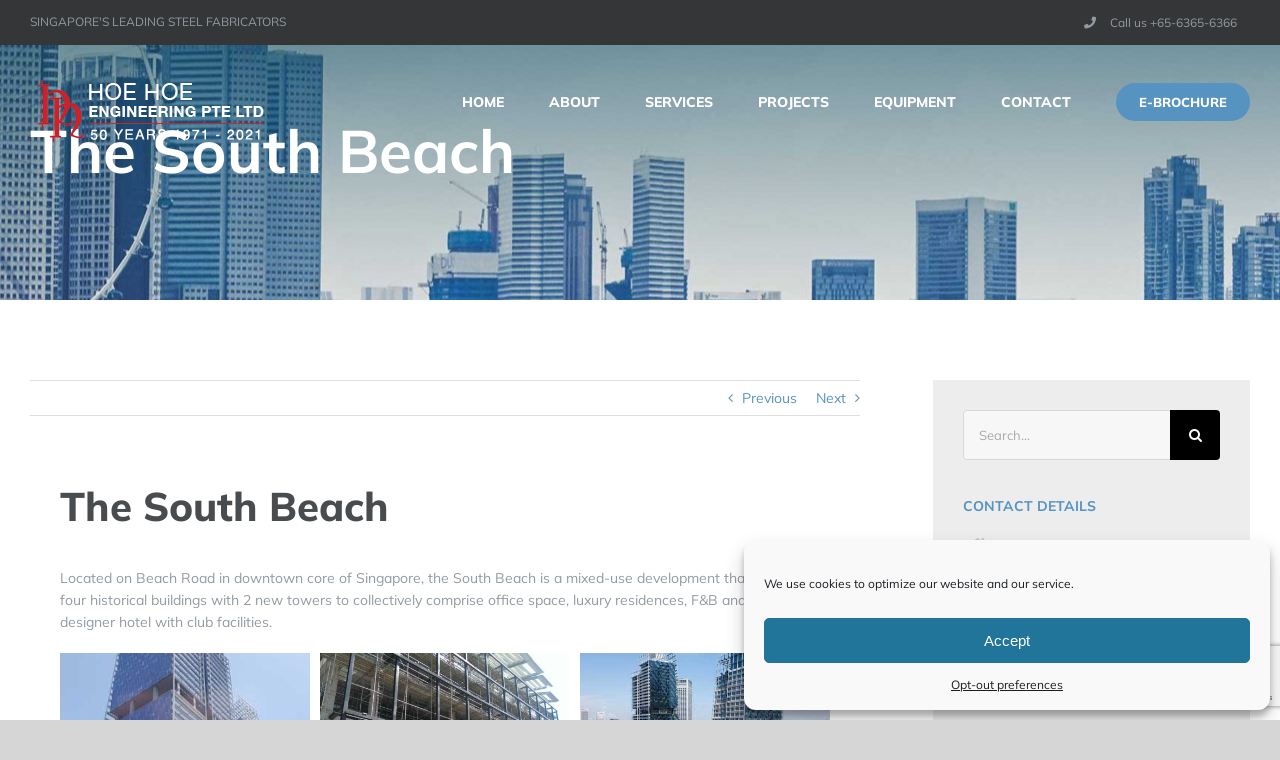

--- FILE ---
content_type: text/html; charset=utf-8
request_url: https://www.google.com/recaptcha/api2/anchor?ar=1&k=6LdEjtoUAAAAANSk93McBdtW8XIyqWLeD08Afs_G&co=aHR0cHM6Ly9ob2Vob2UuY29tLnNnOjQ0Mw..&hl=en&v=PoyoqOPhxBO7pBk68S4YbpHZ&size=invisible&anchor-ms=20000&execute-ms=30000&cb=12aq3fspx7
body_size: 49738
content:
<!DOCTYPE HTML><html dir="ltr" lang="en"><head><meta http-equiv="Content-Type" content="text/html; charset=UTF-8">
<meta http-equiv="X-UA-Compatible" content="IE=edge">
<title>reCAPTCHA</title>
<style type="text/css">
/* cyrillic-ext */
@font-face {
  font-family: 'Roboto';
  font-style: normal;
  font-weight: 400;
  font-stretch: 100%;
  src: url(//fonts.gstatic.com/s/roboto/v48/KFO7CnqEu92Fr1ME7kSn66aGLdTylUAMa3GUBHMdazTgWw.woff2) format('woff2');
  unicode-range: U+0460-052F, U+1C80-1C8A, U+20B4, U+2DE0-2DFF, U+A640-A69F, U+FE2E-FE2F;
}
/* cyrillic */
@font-face {
  font-family: 'Roboto';
  font-style: normal;
  font-weight: 400;
  font-stretch: 100%;
  src: url(//fonts.gstatic.com/s/roboto/v48/KFO7CnqEu92Fr1ME7kSn66aGLdTylUAMa3iUBHMdazTgWw.woff2) format('woff2');
  unicode-range: U+0301, U+0400-045F, U+0490-0491, U+04B0-04B1, U+2116;
}
/* greek-ext */
@font-face {
  font-family: 'Roboto';
  font-style: normal;
  font-weight: 400;
  font-stretch: 100%;
  src: url(//fonts.gstatic.com/s/roboto/v48/KFO7CnqEu92Fr1ME7kSn66aGLdTylUAMa3CUBHMdazTgWw.woff2) format('woff2');
  unicode-range: U+1F00-1FFF;
}
/* greek */
@font-face {
  font-family: 'Roboto';
  font-style: normal;
  font-weight: 400;
  font-stretch: 100%;
  src: url(//fonts.gstatic.com/s/roboto/v48/KFO7CnqEu92Fr1ME7kSn66aGLdTylUAMa3-UBHMdazTgWw.woff2) format('woff2');
  unicode-range: U+0370-0377, U+037A-037F, U+0384-038A, U+038C, U+038E-03A1, U+03A3-03FF;
}
/* math */
@font-face {
  font-family: 'Roboto';
  font-style: normal;
  font-weight: 400;
  font-stretch: 100%;
  src: url(//fonts.gstatic.com/s/roboto/v48/KFO7CnqEu92Fr1ME7kSn66aGLdTylUAMawCUBHMdazTgWw.woff2) format('woff2');
  unicode-range: U+0302-0303, U+0305, U+0307-0308, U+0310, U+0312, U+0315, U+031A, U+0326-0327, U+032C, U+032F-0330, U+0332-0333, U+0338, U+033A, U+0346, U+034D, U+0391-03A1, U+03A3-03A9, U+03B1-03C9, U+03D1, U+03D5-03D6, U+03F0-03F1, U+03F4-03F5, U+2016-2017, U+2034-2038, U+203C, U+2040, U+2043, U+2047, U+2050, U+2057, U+205F, U+2070-2071, U+2074-208E, U+2090-209C, U+20D0-20DC, U+20E1, U+20E5-20EF, U+2100-2112, U+2114-2115, U+2117-2121, U+2123-214F, U+2190, U+2192, U+2194-21AE, U+21B0-21E5, U+21F1-21F2, U+21F4-2211, U+2213-2214, U+2216-22FF, U+2308-230B, U+2310, U+2319, U+231C-2321, U+2336-237A, U+237C, U+2395, U+239B-23B7, U+23D0, U+23DC-23E1, U+2474-2475, U+25AF, U+25B3, U+25B7, U+25BD, U+25C1, U+25CA, U+25CC, U+25FB, U+266D-266F, U+27C0-27FF, U+2900-2AFF, U+2B0E-2B11, U+2B30-2B4C, U+2BFE, U+3030, U+FF5B, U+FF5D, U+1D400-1D7FF, U+1EE00-1EEFF;
}
/* symbols */
@font-face {
  font-family: 'Roboto';
  font-style: normal;
  font-weight: 400;
  font-stretch: 100%;
  src: url(//fonts.gstatic.com/s/roboto/v48/KFO7CnqEu92Fr1ME7kSn66aGLdTylUAMaxKUBHMdazTgWw.woff2) format('woff2');
  unicode-range: U+0001-000C, U+000E-001F, U+007F-009F, U+20DD-20E0, U+20E2-20E4, U+2150-218F, U+2190, U+2192, U+2194-2199, U+21AF, U+21E6-21F0, U+21F3, U+2218-2219, U+2299, U+22C4-22C6, U+2300-243F, U+2440-244A, U+2460-24FF, U+25A0-27BF, U+2800-28FF, U+2921-2922, U+2981, U+29BF, U+29EB, U+2B00-2BFF, U+4DC0-4DFF, U+FFF9-FFFB, U+10140-1018E, U+10190-1019C, U+101A0, U+101D0-101FD, U+102E0-102FB, U+10E60-10E7E, U+1D2C0-1D2D3, U+1D2E0-1D37F, U+1F000-1F0FF, U+1F100-1F1AD, U+1F1E6-1F1FF, U+1F30D-1F30F, U+1F315, U+1F31C, U+1F31E, U+1F320-1F32C, U+1F336, U+1F378, U+1F37D, U+1F382, U+1F393-1F39F, U+1F3A7-1F3A8, U+1F3AC-1F3AF, U+1F3C2, U+1F3C4-1F3C6, U+1F3CA-1F3CE, U+1F3D4-1F3E0, U+1F3ED, U+1F3F1-1F3F3, U+1F3F5-1F3F7, U+1F408, U+1F415, U+1F41F, U+1F426, U+1F43F, U+1F441-1F442, U+1F444, U+1F446-1F449, U+1F44C-1F44E, U+1F453, U+1F46A, U+1F47D, U+1F4A3, U+1F4B0, U+1F4B3, U+1F4B9, U+1F4BB, U+1F4BF, U+1F4C8-1F4CB, U+1F4D6, U+1F4DA, U+1F4DF, U+1F4E3-1F4E6, U+1F4EA-1F4ED, U+1F4F7, U+1F4F9-1F4FB, U+1F4FD-1F4FE, U+1F503, U+1F507-1F50B, U+1F50D, U+1F512-1F513, U+1F53E-1F54A, U+1F54F-1F5FA, U+1F610, U+1F650-1F67F, U+1F687, U+1F68D, U+1F691, U+1F694, U+1F698, U+1F6AD, U+1F6B2, U+1F6B9-1F6BA, U+1F6BC, U+1F6C6-1F6CF, U+1F6D3-1F6D7, U+1F6E0-1F6EA, U+1F6F0-1F6F3, U+1F6F7-1F6FC, U+1F700-1F7FF, U+1F800-1F80B, U+1F810-1F847, U+1F850-1F859, U+1F860-1F887, U+1F890-1F8AD, U+1F8B0-1F8BB, U+1F8C0-1F8C1, U+1F900-1F90B, U+1F93B, U+1F946, U+1F984, U+1F996, U+1F9E9, U+1FA00-1FA6F, U+1FA70-1FA7C, U+1FA80-1FA89, U+1FA8F-1FAC6, U+1FACE-1FADC, U+1FADF-1FAE9, U+1FAF0-1FAF8, U+1FB00-1FBFF;
}
/* vietnamese */
@font-face {
  font-family: 'Roboto';
  font-style: normal;
  font-weight: 400;
  font-stretch: 100%;
  src: url(//fonts.gstatic.com/s/roboto/v48/KFO7CnqEu92Fr1ME7kSn66aGLdTylUAMa3OUBHMdazTgWw.woff2) format('woff2');
  unicode-range: U+0102-0103, U+0110-0111, U+0128-0129, U+0168-0169, U+01A0-01A1, U+01AF-01B0, U+0300-0301, U+0303-0304, U+0308-0309, U+0323, U+0329, U+1EA0-1EF9, U+20AB;
}
/* latin-ext */
@font-face {
  font-family: 'Roboto';
  font-style: normal;
  font-weight: 400;
  font-stretch: 100%;
  src: url(//fonts.gstatic.com/s/roboto/v48/KFO7CnqEu92Fr1ME7kSn66aGLdTylUAMa3KUBHMdazTgWw.woff2) format('woff2');
  unicode-range: U+0100-02BA, U+02BD-02C5, U+02C7-02CC, U+02CE-02D7, U+02DD-02FF, U+0304, U+0308, U+0329, U+1D00-1DBF, U+1E00-1E9F, U+1EF2-1EFF, U+2020, U+20A0-20AB, U+20AD-20C0, U+2113, U+2C60-2C7F, U+A720-A7FF;
}
/* latin */
@font-face {
  font-family: 'Roboto';
  font-style: normal;
  font-weight: 400;
  font-stretch: 100%;
  src: url(//fonts.gstatic.com/s/roboto/v48/KFO7CnqEu92Fr1ME7kSn66aGLdTylUAMa3yUBHMdazQ.woff2) format('woff2');
  unicode-range: U+0000-00FF, U+0131, U+0152-0153, U+02BB-02BC, U+02C6, U+02DA, U+02DC, U+0304, U+0308, U+0329, U+2000-206F, U+20AC, U+2122, U+2191, U+2193, U+2212, U+2215, U+FEFF, U+FFFD;
}
/* cyrillic-ext */
@font-face {
  font-family: 'Roboto';
  font-style: normal;
  font-weight: 500;
  font-stretch: 100%;
  src: url(//fonts.gstatic.com/s/roboto/v48/KFO7CnqEu92Fr1ME7kSn66aGLdTylUAMa3GUBHMdazTgWw.woff2) format('woff2');
  unicode-range: U+0460-052F, U+1C80-1C8A, U+20B4, U+2DE0-2DFF, U+A640-A69F, U+FE2E-FE2F;
}
/* cyrillic */
@font-face {
  font-family: 'Roboto';
  font-style: normal;
  font-weight: 500;
  font-stretch: 100%;
  src: url(//fonts.gstatic.com/s/roboto/v48/KFO7CnqEu92Fr1ME7kSn66aGLdTylUAMa3iUBHMdazTgWw.woff2) format('woff2');
  unicode-range: U+0301, U+0400-045F, U+0490-0491, U+04B0-04B1, U+2116;
}
/* greek-ext */
@font-face {
  font-family: 'Roboto';
  font-style: normal;
  font-weight: 500;
  font-stretch: 100%;
  src: url(//fonts.gstatic.com/s/roboto/v48/KFO7CnqEu92Fr1ME7kSn66aGLdTylUAMa3CUBHMdazTgWw.woff2) format('woff2');
  unicode-range: U+1F00-1FFF;
}
/* greek */
@font-face {
  font-family: 'Roboto';
  font-style: normal;
  font-weight: 500;
  font-stretch: 100%;
  src: url(//fonts.gstatic.com/s/roboto/v48/KFO7CnqEu92Fr1ME7kSn66aGLdTylUAMa3-UBHMdazTgWw.woff2) format('woff2');
  unicode-range: U+0370-0377, U+037A-037F, U+0384-038A, U+038C, U+038E-03A1, U+03A3-03FF;
}
/* math */
@font-face {
  font-family: 'Roboto';
  font-style: normal;
  font-weight: 500;
  font-stretch: 100%;
  src: url(//fonts.gstatic.com/s/roboto/v48/KFO7CnqEu92Fr1ME7kSn66aGLdTylUAMawCUBHMdazTgWw.woff2) format('woff2');
  unicode-range: U+0302-0303, U+0305, U+0307-0308, U+0310, U+0312, U+0315, U+031A, U+0326-0327, U+032C, U+032F-0330, U+0332-0333, U+0338, U+033A, U+0346, U+034D, U+0391-03A1, U+03A3-03A9, U+03B1-03C9, U+03D1, U+03D5-03D6, U+03F0-03F1, U+03F4-03F5, U+2016-2017, U+2034-2038, U+203C, U+2040, U+2043, U+2047, U+2050, U+2057, U+205F, U+2070-2071, U+2074-208E, U+2090-209C, U+20D0-20DC, U+20E1, U+20E5-20EF, U+2100-2112, U+2114-2115, U+2117-2121, U+2123-214F, U+2190, U+2192, U+2194-21AE, U+21B0-21E5, U+21F1-21F2, U+21F4-2211, U+2213-2214, U+2216-22FF, U+2308-230B, U+2310, U+2319, U+231C-2321, U+2336-237A, U+237C, U+2395, U+239B-23B7, U+23D0, U+23DC-23E1, U+2474-2475, U+25AF, U+25B3, U+25B7, U+25BD, U+25C1, U+25CA, U+25CC, U+25FB, U+266D-266F, U+27C0-27FF, U+2900-2AFF, U+2B0E-2B11, U+2B30-2B4C, U+2BFE, U+3030, U+FF5B, U+FF5D, U+1D400-1D7FF, U+1EE00-1EEFF;
}
/* symbols */
@font-face {
  font-family: 'Roboto';
  font-style: normal;
  font-weight: 500;
  font-stretch: 100%;
  src: url(//fonts.gstatic.com/s/roboto/v48/KFO7CnqEu92Fr1ME7kSn66aGLdTylUAMaxKUBHMdazTgWw.woff2) format('woff2');
  unicode-range: U+0001-000C, U+000E-001F, U+007F-009F, U+20DD-20E0, U+20E2-20E4, U+2150-218F, U+2190, U+2192, U+2194-2199, U+21AF, U+21E6-21F0, U+21F3, U+2218-2219, U+2299, U+22C4-22C6, U+2300-243F, U+2440-244A, U+2460-24FF, U+25A0-27BF, U+2800-28FF, U+2921-2922, U+2981, U+29BF, U+29EB, U+2B00-2BFF, U+4DC0-4DFF, U+FFF9-FFFB, U+10140-1018E, U+10190-1019C, U+101A0, U+101D0-101FD, U+102E0-102FB, U+10E60-10E7E, U+1D2C0-1D2D3, U+1D2E0-1D37F, U+1F000-1F0FF, U+1F100-1F1AD, U+1F1E6-1F1FF, U+1F30D-1F30F, U+1F315, U+1F31C, U+1F31E, U+1F320-1F32C, U+1F336, U+1F378, U+1F37D, U+1F382, U+1F393-1F39F, U+1F3A7-1F3A8, U+1F3AC-1F3AF, U+1F3C2, U+1F3C4-1F3C6, U+1F3CA-1F3CE, U+1F3D4-1F3E0, U+1F3ED, U+1F3F1-1F3F3, U+1F3F5-1F3F7, U+1F408, U+1F415, U+1F41F, U+1F426, U+1F43F, U+1F441-1F442, U+1F444, U+1F446-1F449, U+1F44C-1F44E, U+1F453, U+1F46A, U+1F47D, U+1F4A3, U+1F4B0, U+1F4B3, U+1F4B9, U+1F4BB, U+1F4BF, U+1F4C8-1F4CB, U+1F4D6, U+1F4DA, U+1F4DF, U+1F4E3-1F4E6, U+1F4EA-1F4ED, U+1F4F7, U+1F4F9-1F4FB, U+1F4FD-1F4FE, U+1F503, U+1F507-1F50B, U+1F50D, U+1F512-1F513, U+1F53E-1F54A, U+1F54F-1F5FA, U+1F610, U+1F650-1F67F, U+1F687, U+1F68D, U+1F691, U+1F694, U+1F698, U+1F6AD, U+1F6B2, U+1F6B9-1F6BA, U+1F6BC, U+1F6C6-1F6CF, U+1F6D3-1F6D7, U+1F6E0-1F6EA, U+1F6F0-1F6F3, U+1F6F7-1F6FC, U+1F700-1F7FF, U+1F800-1F80B, U+1F810-1F847, U+1F850-1F859, U+1F860-1F887, U+1F890-1F8AD, U+1F8B0-1F8BB, U+1F8C0-1F8C1, U+1F900-1F90B, U+1F93B, U+1F946, U+1F984, U+1F996, U+1F9E9, U+1FA00-1FA6F, U+1FA70-1FA7C, U+1FA80-1FA89, U+1FA8F-1FAC6, U+1FACE-1FADC, U+1FADF-1FAE9, U+1FAF0-1FAF8, U+1FB00-1FBFF;
}
/* vietnamese */
@font-face {
  font-family: 'Roboto';
  font-style: normal;
  font-weight: 500;
  font-stretch: 100%;
  src: url(//fonts.gstatic.com/s/roboto/v48/KFO7CnqEu92Fr1ME7kSn66aGLdTylUAMa3OUBHMdazTgWw.woff2) format('woff2');
  unicode-range: U+0102-0103, U+0110-0111, U+0128-0129, U+0168-0169, U+01A0-01A1, U+01AF-01B0, U+0300-0301, U+0303-0304, U+0308-0309, U+0323, U+0329, U+1EA0-1EF9, U+20AB;
}
/* latin-ext */
@font-face {
  font-family: 'Roboto';
  font-style: normal;
  font-weight: 500;
  font-stretch: 100%;
  src: url(//fonts.gstatic.com/s/roboto/v48/KFO7CnqEu92Fr1ME7kSn66aGLdTylUAMa3KUBHMdazTgWw.woff2) format('woff2');
  unicode-range: U+0100-02BA, U+02BD-02C5, U+02C7-02CC, U+02CE-02D7, U+02DD-02FF, U+0304, U+0308, U+0329, U+1D00-1DBF, U+1E00-1E9F, U+1EF2-1EFF, U+2020, U+20A0-20AB, U+20AD-20C0, U+2113, U+2C60-2C7F, U+A720-A7FF;
}
/* latin */
@font-face {
  font-family: 'Roboto';
  font-style: normal;
  font-weight: 500;
  font-stretch: 100%;
  src: url(//fonts.gstatic.com/s/roboto/v48/KFO7CnqEu92Fr1ME7kSn66aGLdTylUAMa3yUBHMdazQ.woff2) format('woff2');
  unicode-range: U+0000-00FF, U+0131, U+0152-0153, U+02BB-02BC, U+02C6, U+02DA, U+02DC, U+0304, U+0308, U+0329, U+2000-206F, U+20AC, U+2122, U+2191, U+2193, U+2212, U+2215, U+FEFF, U+FFFD;
}
/* cyrillic-ext */
@font-face {
  font-family: 'Roboto';
  font-style: normal;
  font-weight: 900;
  font-stretch: 100%;
  src: url(//fonts.gstatic.com/s/roboto/v48/KFO7CnqEu92Fr1ME7kSn66aGLdTylUAMa3GUBHMdazTgWw.woff2) format('woff2');
  unicode-range: U+0460-052F, U+1C80-1C8A, U+20B4, U+2DE0-2DFF, U+A640-A69F, U+FE2E-FE2F;
}
/* cyrillic */
@font-face {
  font-family: 'Roboto';
  font-style: normal;
  font-weight: 900;
  font-stretch: 100%;
  src: url(//fonts.gstatic.com/s/roboto/v48/KFO7CnqEu92Fr1ME7kSn66aGLdTylUAMa3iUBHMdazTgWw.woff2) format('woff2');
  unicode-range: U+0301, U+0400-045F, U+0490-0491, U+04B0-04B1, U+2116;
}
/* greek-ext */
@font-face {
  font-family: 'Roboto';
  font-style: normal;
  font-weight: 900;
  font-stretch: 100%;
  src: url(//fonts.gstatic.com/s/roboto/v48/KFO7CnqEu92Fr1ME7kSn66aGLdTylUAMa3CUBHMdazTgWw.woff2) format('woff2');
  unicode-range: U+1F00-1FFF;
}
/* greek */
@font-face {
  font-family: 'Roboto';
  font-style: normal;
  font-weight: 900;
  font-stretch: 100%;
  src: url(//fonts.gstatic.com/s/roboto/v48/KFO7CnqEu92Fr1ME7kSn66aGLdTylUAMa3-UBHMdazTgWw.woff2) format('woff2');
  unicode-range: U+0370-0377, U+037A-037F, U+0384-038A, U+038C, U+038E-03A1, U+03A3-03FF;
}
/* math */
@font-face {
  font-family: 'Roboto';
  font-style: normal;
  font-weight: 900;
  font-stretch: 100%;
  src: url(//fonts.gstatic.com/s/roboto/v48/KFO7CnqEu92Fr1ME7kSn66aGLdTylUAMawCUBHMdazTgWw.woff2) format('woff2');
  unicode-range: U+0302-0303, U+0305, U+0307-0308, U+0310, U+0312, U+0315, U+031A, U+0326-0327, U+032C, U+032F-0330, U+0332-0333, U+0338, U+033A, U+0346, U+034D, U+0391-03A1, U+03A3-03A9, U+03B1-03C9, U+03D1, U+03D5-03D6, U+03F0-03F1, U+03F4-03F5, U+2016-2017, U+2034-2038, U+203C, U+2040, U+2043, U+2047, U+2050, U+2057, U+205F, U+2070-2071, U+2074-208E, U+2090-209C, U+20D0-20DC, U+20E1, U+20E5-20EF, U+2100-2112, U+2114-2115, U+2117-2121, U+2123-214F, U+2190, U+2192, U+2194-21AE, U+21B0-21E5, U+21F1-21F2, U+21F4-2211, U+2213-2214, U+2216-22FF, U+2308-230B, U+2310, U+2319, U+231C-2321, U+2336-237A, U+237C, U+2395, U+239B-23B7, U+23D0, U+23DC-23E1, U+2474-2475, U+25AF, U+25B3, U+25B7, U+25BD, U+25C1, U+25CA, U+25CC, U+25FB, U+266D-266F, U+27C0-27FF, U+2900-2AFF, U+2B0E-2B11, U+2B30-2B4C, U+2BFE, U+3030, U+FF5B, U+FF5D, U+1D400-1D7FF, U+1EE00-1EEFF;
}
/* symbols */
@font-face {
  font-family: 'Roboto';
  font-style: normal;
  font-weight: 900;
  font-stretch: 100%;
  src: url(//fonts.gstatic.com/s/roboto/v48/KFO7CnqEu92Fr1ME7kSn66aGLdTylUAMaxKUBHMdazTgWw.woff2) format('woff2');
  unicode-range: U+0001-000C, U+000E-001F, U+007F-009F, U+20DD-20E0, U+20E2-20E4, U+2150-218F, U+2190, U+2192, U+2194-2199, U+21AF, U+21E6-21F0, U+21F3, U+2218-2219, U+2299, U+22C4-22C6, U+2300-243F, U+2440-244A, U+2460-24FF, U+25A0-27BF, U+2800-28FF, U+2921-2922, U+2981, U+29BF, U+29EB, U+2B00-2BFF, U+4DC0-4DFF, U+FFF9-FFFB, U+10140-1018E, U+10190-1019C, U+101A0, U+101D0-101FD, U+102E0-102FB, U+10E60-10E7E, U+1D2C0-1D2D3, U+1D2E0-1D37F, U+1F000-1F0FF, U+1F100-1F1AD, U+1F1E6-1F1FF, U+1F30D-1F30F, U+1F315, U+1F31C, U+1F31E, U+1F320-1F32C, U+1F336, U+1F378, U+1F37D, U+1F382, U+1F393-1F39F, U+1F3A7-1F3A8, U+1F3AC-1F3AF, U+1F3C2, U+1F3C4-1F3C6, U+1F3CA-1F3CE, U+1F3D4-1F3E0, U+1F3ED, U+1F3F1-1F3F3, U+1F3F5-1F3F7, U+1F408, U+1F415, U+1F41F, U+1F426, U+1F43F, U+1F441-1F442, U+1F444, U+1F446-1F449, U+1F44C-1F44E, U+1F453, U+1F46A, U+1F47D, U+1F4A3, U+1F4B0, U+1F4B3, U+1F4B9, U+1F4BB, U+1F4BF, U+1F4C8-1F4CB, U+1F4D6, U+1F4DA, U+1F4DF, U+1F4E3-1F4E6, U+1F4EA-1F4ED, U+1F4F7, U+1F4F9-1F4FB, U+1F4FD-1F4FE, U+1F503, U+1F507-1F50B, U+1F50D, U+1F512-1F513, U+1F53E-1F54A, U+1F54F-1F5FA, U+1F610, U+1F650-1F67F, U+1F687, U+1F68D, U+1F691, U+1F694, U+1F698, U+1F6AD, U+1F6B2, U+1F6B9-1F6BA, U+1F6BC, U+1F6C6-1F6CF, U+1F6D3-1F6D7, U+1F6E0-1F6EA, U+1F6F0-1F6F3, U+1F6F7-1F6FC, U+1F700-1F7FF, U+1F800-1F80B, U+1F810-1F847, U+1F850-1F859, U+1F860-1F887, U+1F890-1F8AD, U+1F8B0-1F8BB, U+1F8C0-1F8C1, U+1F900-1F90B, U+1F93B, U+1F946, U+1F984, U+1F996, U+1F9E9, U+1FA00-1FA6F, U+1FA70-1FA7C, U+1FA80-1FA89, U+1FA8F-1FAC6, U+1FACE-1FADC, U+1FADF-1FAE9, U+1FAF0-1FAF8, U+1FB00-1FBFF;
}
/* vietnamese */
@font-face {
  font-family: 'Roboto';
  font-style: normal;
  font-weight: 900;
  font-stretch: 100%;
  src: url(//fonts.gstatic.com/s/roboto/v48/KFO7CnqEu92Fr1ME7kSn66aGLdTylUAMa3OUBHMdazTgWw.woff2) format('woff2');
  unicode-range: U+0102-0103, U+0110-0111, U+0128-0129, U+0168-0169, U+01A0-01A1, U+01AF-01B0, U+0300-0301, U+0303-0304, U+0308-0309, U+0323, U+0329, U+1EA0-1EF9, U+20AB;
}
/* latin-ext */
@font-face {
  font-family: 'Roboto';
  font-style: normal;
  font-weight: 900;
  font-stretch: 100%;
  src: url(//fonts.gstatic.com/s/roboto/v48/KFO7CnqEu92Fr1ME7kSn66aGLdTylUAMa3KUBHMdazTgWw.woff2) format('woff2');
  unicode-range: U+0100-02BA, U+02BD-02C5, U+02C7-02CC, U+02CE-02D7, U+02DD-02FF, U+0304, U+0308, U+0329, U+1D00-1DBF, U+1E00-1E9F, U+1EF2-1EFF, U+2020, U+20A0-20AB, U+20AD-20C0, U+2113, U+2C60-2C7F, U+A720-A7FF;
}
/* latin */
@font-face {
  font-family: 'Roboto';
  font-style: normal;
  font-weight: 900;
  font-stretch: 100%;
  src: url(//fonts.gstatic.com/s/roboto/v48/KFO7CnqEu92Fr1ME7kSn66aGLdTylUAMa3yUBHMdazQ.woff2) format('woff2');
  unicode-range: U+0000-00FF, U+0131, U+0152-0153, U+02BB-02BC, U+02C6, U+02DA, U+02DC, U+0304, U+0308, U+0329, U+2000-206F, U+20AC, U+2122, U+2191, U+2193, U+2212, U+2215, U+FEFF, U+FFFD;
}

</style>
<link rel="stylesheet" type="text/css" href="https://www.gstatic.com/recaptcha/releases/PoyoqOPhxBO7pBk68S4YbpHZ/styles__ltr.css">
<script nonce="ueCJBRbKaMtKtf96OW1ibQ" type="text/javascript">window['__recaptcha_api'] = 'https://www.google.com/recaptcha/api2/';</script>
<script type="text/javascript" src="https://www.gstatic.com/recaptcha/releases/PoyoqOPhxBO7pBk68S4YbpHZ/recaptcha__en.js" nonce="ueCJBRbKaMtKtf96OW1ibQ">
      
    </script></head>
<body><div id="rc-anchor-alert" class="rc-anchor-alert"></div>
<input type="hidden" id="recaptcha-token" value="[base64]">
<script type="text/javascript" nonce="ueCJBRbKaMtKtf96OW1ibQ">
      recaptcha.anchor.Main.init("[\x22ainput\x22,[\x22bgdata\x22,\x22\x22,\[base64]/[base64]/[base64]/bmV3IHJbeF0oY1swXSk6RT09Mj9uZXcgclt4XShjWzBdLGNbMV0pOkU9PTM/bmV3IHJbeF0oY1swXSxjWzFdLGNbMl0pOkU9PTQ/[base64]/[base64]/[base64]/[base64]/[base64]/[base64]/[base64]/[base64]\x22,\[base64]\x22,\[base64]/MMKnwpbDpCbCl3EqQcK/w7tZw6BKOCI5w4zDiMKvccOAXMK5wqhpwrnDl1vDksKuAhzDpwzCosOEw6VhDDrDg0NOwo4Rw6UODlzDosOKw6J/Ik/CjsK/QCfDnFwYwobCuiLCp0bDtAsowpnDuQvDrD5XEGhOw6bCjC/CuMK5aQNPQsOVDVDCp8O/w6XDlxzCncKmflNPw6JvwrNLXQjCtDHDncOzw747w6bCgDvDgAhAwpfDgwl7Pngwwrg/worDoMOMw5M2w5d+S8OMekQyPQJjUmnCu8KXw4APwoIFw6TDhsOnOsKQb8KePnXCu2HDl8Offw0ZKXxew7BUBW7DpcKMQ8K/[base64]/CvFrDhMOXwqFaBcKvK0zCtCfDucOrw5jDmsKmXSfCh8KtLz3Crk8jRMOAwo7Do8KRw5ouA1dbTnfCtsKMw4MoQsOzO3nDtsKrXULCscO5w7RmVsKJF8K8Y8KOA8KrwrRPwobCkB4LwpZ7w6vDkRt+wrzCvmgnwrrDoklQFsOfwo5Qw6HDnmvCtl8fwp/CmcO/[base64]/DjTENw6HDiMKHw5Q1w5p6bUbCs8K7w73DosOEWcOIP8Obwp5Bw7Q2bQrDgMK9wo3ChhIUYXjCgcOMTcKkw4lVwr/[base64]/[base64]/woMxw70vdcObPsKMw5rDgsKiDgtGwofCk8KHw4A5XcOfw4/CiSvCvcOew4o8w6zDvcKmw6nCm8Kgw6HDtsKNw6VvwonDicOvZkwtT8Kyw6HDgcOSw5Q9AQ0FwpNOE2jClxbDiMOuwofChcKdXcK6dCHDmmkjwrUmw6luwprCjDTCtsKlYTXDgmfDrsKjwpLDvxjDl07Cs8O2wq8ZDw7CqHQxwoVYw5dYw4BdNsO1Nw1Iw53CiMKLw7/[base64]/CisKqwq3CucKIwogAZWzDs0FUw7DCpsKmRCJow4V5w7JTw6fDi8KXw6vDqMOAaDRJwqsQwqRaRA7CjMKJw5MGwqhOwrBlRjzDoMKYPwEeJAnCsMKhNsOuwobDnsO7W8Kcw7QLE8KMwoA+wpHCgcK4cmNpwp4Bw7RQwoQ+w6TDksKfV8KVwq5yVx/[base64]/[base64]/w6FAY8K0UADDv8OywqnCuB1KWcKVVTAMwqNRw5/[base64]/wplqJ1pswpjDjsKuC8OqCkzCnmU+wp/DscOrwoXDumtqw4LDu8KgZMKwXBVxajTCpVc/fMKIwonDvlZ2GBthfSXCpEzDqjgwwrASHXDCkBvDnUh1OcOgw7/CuCvDvMOkQ3huwrtkYUsfw73DicOOw6ckwoEtwqFbwrzDkQkPanLCtU07b8KpQ8K1wrDDoDrCuA3Cpid9acKowqN8OT3Ci8OSwoPChzTDicOTw4nDjWVoAybDu0LDncKuwph3w4zCrlRgwrPDuRcXw63DrXEYDcK0RMK/IMK2wp57w7fDpcO2bXrDmifDjD7CjB7DtELDn1XDoQnCrcKgI8KMJMKBJ8KOR3rCm39UwoDChkEAA2sVAAPDoWPChVvCjcKOUWZCwpVqw7B/wp3DucOXVH8Mw77Ch8KlwrnDhMK5wpjDv8OaJnLCszwSCMKww5HDingRwqxxd27Cjglrw7nCjcKmbRPDocKNOsOcw5bDmRYXL8OkwofCvzZiD8OMwo4iw6pJw7XDjS7Cs2IfE8Odw5UBw6Aiw65oYcOtDjHDmMKzw78WQ8KofcOSKELDkMKZLgcHw50/[base64]/wovDmidTwqrCvzLDl8Ojw4nCvcOzw6LDo8KFwoZKH8KWMQHDtcKRNcKXJsKxwoZYwpPDrS8Kw7XDl09vwpzDgkklIz7DtFrDsMK8w6bDicKow7lEKXJIw7fCh8OgV8KFw7hswoHCnMOVw77DrcKVPsOBw5rCtBl+w48GD1Aaw54qBsO2QzQOw44Pwr/DrW0vw4zDmsKMHRl9BBXDpnbCj8Oxw6fDjMKlwqQaXkB2wqjCoyPCjcORA21zwrDCmcK5w5svKAssw7LCnUPCrsKRwogfGsK2TMKLwr3DrHrDgsOCwoZFwrcGAcOyw50iZsK/w6DCm8K7wqbCn0LDlsK8woVVwqNTwodOe8OYw7BNwrLCizkmAkbDnMOBw5g/QBofw5vCvg3CmsKnwochw77DsS3DkQFmFk3Dsn/DhUgrGWvDlCLCsMKew5jCg8KFw6UnYcOkf8ODw4vDnQDCu1bChR/DogXDvV/Cl8Kjw6Zvwq5Lw6x6aD7DkcOxwo3DmMO5w4fCuiPCmcK4w4FmExMcwp0Jw4VESSHDiMO6w44qw7VSBAnDt8KPPcK7ZHYnwqxzFVbCnMKnw57DhcKcZk/CvVrCoMKpVsOafMKvw4DDmMOPWUJMwprCm8KkDcK6WBDCuSfCrMOQw6ctGG7DhA/CssOZw67DpGInQMOMw68Cw4pvwrFSfjxncxM+w6/Dqh5OL8K9wrJfwqdAwrLCtsKow7zChlE3wrYlwpRsb2FNwrRdwpwowqnDpg9PwqHCq8Ohw6JbdsOJRsOiwqc8wqDCpgfDg8O9w6XDosKDwrAAYcOgw6A+cMObwojDjcKEwpxhWsK9wqNowqTCuzDCgcOBwr9BE8Kbe39HwpLCgMKnCsKIYFtYIsOuw5RgQsK/YMOXw4wJKAwNQMO5WMK1wqNgUsOZT8Otw6x4w5DDgwjDmMOZw5fCriTDtcOsPEzCoMK4GsKhFcOgw5jDo1x2JsKVw57DmsOFN8K3wqEtw7/CthcFw4YSMsKnwprCqMKvccO7ejnCrHEyKiV4Z3rCtjjCqsOuaBBGw6PCi0tywr/CsMKDw7TCvcO7CU/[base64]/T3jCl1PDk3/CvcKRf8Oaw7/CtcOPUcOPRkLClMOuwpd4w7I0bsO6wqPDgArCtMOjQClTwpIxwrPCkADDnmLCoj8twpZmHBvCj8ONwrvDmsKQYMOWwrzCsHnDpix3PgzCjgR3bQB+w4LCh8KFFMOnw5RGw5/Dn1zDrsKbNHzCmcOwwqjCp0AVw7ZCwojCvXTCk8OEwoAGwoQOGwfDhDHCrcOEw6AQw6PDhMKlworDkMKVOwATwrDDvTRZCmnCmcKzM8OkEsKRwqNaZMKmIMODwr0makl3AFxNwqrDjCLCniEBUMOkMzbClsKOYGzDs8KgHcORwpRJM0/Cnw1pdz7Dsl5BwqNLwrTDi0Mnw4w9BMK/[base64]/DscOww5/DjWhwwrTDhMO0Ll1vwqDCk8K/VsK5wq5ZckB/w4Y1wq/CiGxfwqnCrBVzQgHDtCvCvAXDj8K9CMOvwoIldjnCrkPDvBrDmhzDplojw7RKwqcUw53CpQjDrxTCkcORSm/[base64]/X8OrHBYRw5V4wpbDmcOOw6pDEMOpw4lvd8O4woxGw7cofQI9w6vDk8Oqw7fDpcO9dcOPw7ROwqzDvMK0w6pRwpoLw7XDo1gRMAPDpMK/B8KuwptASsKNV8KGfS/DrsK6KVIewqTDj8Kda8O7TX3Dv0jDsMK5S8KlQcO4esKow40qw5XDpxJVwqUTC8OYwpjDm8KvbiY7wpPCnMO1K8ONaGo2w4R1UsOsw4pQRMO1b8OfwrY1wrnCol0ufsKQHMK3JxvDhcORW8KIw5nCrAgXI3FdXWMEBjUew4/DuQhXYMOrw5vDtcORwpDDp8OGYcK/wqPDjcOAwoPDqEhEKsOgTwnClsOZw7wSwr/[base64]/ClcK6woZnw5rDjl3Ci2HCrgsJAsKSMDxTCcKgOsKpwpHDlsKEcw1+w5TDqcORwrRnw6vDjcKGUGfDosKrMATDnkU8wqctZsKIfWJ/[base64]/Dhllyw6QaIWs0w7Z/w7/Do8KAPsK4SywUasKdwrAnZVh3amPDk8Kbw7c7w6bDtS3DjCUZT3lSw4Jkwp7Dt8K6wqUMwpHDtTrCtsO9NMOLwqvDisOUcBjDoAfDgMOBwqkUZiYxw7kLwqBfw5zCoXjDlgkHGcOHew5jwq/Cpx/CkcOuJ8KNU8OyFsKWwonCjsOUw5xsDStfw7XDrsOJw5PDrcO4w6EqeMONUcKEw5clwpjDvUfDosK/w4nDnQPDnXFabhHDs8Kuwo0WwpPDhVfDkMOqesKKJcOiw6jDt8K/[base64]/[base64]/aMOYwpcmwrLDvQMrw63DnA5aLsOjQMKTBMO8NMKAWX7Do3Jyw4/CgBLDugdTT8K6w5MCwrLDosOWWcONHSbDscOuMMOlUMKmw5nDlcKBKzdDd8Kqw73CoX/[base64]/[base64]/w7HCjcKPA8ObQMKVwq3Dv8OfworDtMOLIy98w6dXw6krNcOWA8OfY8OUwpsYNcKwI0LCrEvDmMKTwrAEWEDCjxbDkMK1VsOvfsOjG8OGw6BaAcKwdzs6WiHCsGXDmMKww6p/[base64]/wpTDrkgxKmF8w7jDnRHCv08qYRxPJ8OkacKCSFzDuMOHJUkVcj7DiVjCiMOzw6oywoPDkMK+wr4gw7gzw6zCggPDq8KhRlTCm0bCjWgUw4DDncKfw6VDQMKjw5PCpWI8w7/CiMKlwp4Kw4XCj2VpEMOwRz7Dt8OeEcO9w4cSw7gYJX/[base64]/DlSVaAMKew5XClMO+S8ONwo7CilrDksOww4A8w43DqQzDo8Ovw4RewptXwpjDmcKdHMKSwo5Tw7DDlUzDiCN+w6zDvwnCpyXDjsOjEsOoQsOvA0ZCwp1UwpgOwrTDsxNrewYrwpBWMcKQMDlZw7zCgTlfLAnCr8KzdsO9woppw47Cq8OTccOlw6LDu8K+SC/[base64]/[base64]/Dp8OhwqxpwrEEw7/Du0zClBYPSFpkw5gZw4LClAkkbWEzdT5kwq4QUntPP8OWwo7Cgn3CkwUTJMOTw6tnw5MGwpbCucOzwpEsd1vCscK0VE3CtUFQw5tYwq7DnMKgYcKawrN/wr/Cr0BFD8KswpvDvkPDl0fDpsOYw5UQwrFQdgxJwqvDg8Onw7bChiUpw5/[base64]/CjWVRwpnDocO6RMOULVRkw5TDng1hUiofwqs2wrUMbcOBBcK0QiLDqsKpVkXDocOLK0vDncOINCRwGzkXd8KMwoJRLHdswpFHCgHDlXMvNzxdUHoaXh3DtsO+woXCosOsVsO/PjDCiCvDksO4esK/w4nCuRJGHjofw6/[base64]/w7M0dlQRw5nDuCDCtDlnW8Oaw7xjElp3wrjCk8K5Nn/DsC8kQjxKZMK0ZcKowo/DmcOow6QyIsOgwo/DhsOjwpozGUQAYcKbw4Fvf8KKJRDCpX/DgVoNKMOEwp3DsxQUMG8Gwr/Cg3cww6rDrE8fUGcrEMOTeTp7w6rDtjzCiMKuasKWw57CnmZHw7hvY38uUSbDu8Opw5BBwpLDrsOCOE4RYMKdYQPCt2zDrcKpUkVcMEPCgcK3Cx5dRBc3w6Elw4XDnxTDpMO4PMKjRHXCqsKaLQPCj8ObGTBvworCuX7DosKew73CmcKow5Etwq/DsMO5QS3Dp0nDqDsIwqA0wr7ClGoTwonCuWTCjEB4wpHDnTpDbMOLw6rDj3nDmnhgw6Upw5bCrMOJw55LMl5UD8KJBMOjBsONwr1gw4/Cu8Kdw7pLJy8TTMKRKS4rIX0+wrzDvzHCkhMUYwIWw7/CmCZ1w5bCvVNow4fDsCbDucKNDsKiLlIPwoTCrsKEwrjDksOFw6rDusOxwrDDmMOcwoHDqknClWYCw4U2wrHDs0bDocKCHXwBdDoGw5I0OkxDwoweK8O0JEkSTTDCrcK/w6DDosKSwqF3w7J4wr8mTUbDlVDCiMKraixZwqhbcsOsVMKgw7ZmWMKlwoxww45SHmEcwrQkw48UU8O0C3nCmB3CjiFFw5nCjcK9wozCgsKrw63DlgnCqUbDhcKaRsK9w6PCnsKQP8K9w7fDkyZhwqhTH8Ktw5Eowp83wo/CtsKXLsKpw7hEwrQES3TDt8KqwoDCjx5dwpvDs8KrTcO0woBjw5rDqlTCrcO3woDCjMK5cjnDqDzCi8OKw6hjw7XDjMK9wooTwoIuBiLDhBzClATCncOSHsOyw54PHEvDscO9wrR/GDnDtsKZw6vDsizCssO5w7jDv8KGKWt0T8KcDg7CqMOfw4EfKMKzw49KwrA+w7PCmcONDUvCnsKFdAQ4acOnwrtUTlNlEX7ClXHCh3YGwqZJwrxTBwYVLMOcwo1lDQvCpVLDjmIrwpINGTbDisO1InfCuMKiWlDDrMKIwrdIUHlvbkEVC1/[base64]/[base64]/DjBAkw5E8wqFRVsKXYAXCosOcRMKowqPDrsKTwoMyeTzClgzDmx0TwrA1wqHChcKebWzDh8OJDBbDlsO7SsO+USjCkAJ+w7xKwqvChwgvEcOQMxg0wqsuUMKBwrvDoGjCvGTDigvCqsOPwqvDjcK7H8O1TFtGw7B/YmpDd8OnRn/[base64]/cX9EwqDDusKqSWfCh8O5w61Jw49kQ8KLF8KCO8KEwoN/QcOaw44rw6zDmlsOBCJIUsOqw4UVbcO2Hj56LGgrTsKMMcO+wqsUw4ENwqVuVMKiG8K1P8OUdU/DuCNbw5Njw5XCqcKJQhVURcKMwq4qIEDDp2rCnArDnhJ5MgnCnClsVcKRD8KDGE/ChMKbw5/ChGHDkcOKw7RCVg5MwpFaw5XCjVUWw4XDtFo7fwHDisKrByNgw7pRwrcew6fCkBdhwoTDg8K/AyIUAkpyw6UEwovDnQgvU8Ouan0vwrzCvMKVW8O7ECLDmMOZJsOPwpHDsMOMTW5WeAg2w5zCv04Lwo7CtsKowr/[base64]/w7oXwpvDpEh3T3XDk1oRw4hZDCVPGsObw6zDoA83Z1rCp0rDo8OXecKzwqXDk8O0ZxYQOhd/SgzDp0vCsXrDhgcZw6xUw5B5wqpdVA4sIMK1XStCw6RfPATChcKPJVjCq8OsasKTbMOVwrTCm8K7w60cw6NDwr0SSMO3VMKRw7DDtMOJwpIVB8KFw5BKwqbCoMOEY8Ouwrdiw7ELVlVVBn8vwrvCtsKSfcK2w5tIw5zCncKHFsOvw4/CkR3CuwTDvBkWwqQEAsORwo/[base64]/[base64]/wonDv8OyNMKyw7B4J8KpE0bDsQkNw6AcWcOOfMKiVEk5w6xXCMOxPE3DqMKhWQ7DucKPIMO9c0bCjFx8NH/CgAbCiFlEMsOMQX1dw7PDtxHCl8ODwo8Mw4RPwqTDqMO0wpd2QGnDrMONwoXDgUPDlMKpYcKrw6/Di1jCtGLDlsOgw7vDtidqOcKKOTnCjTfDs8O7w7zCmhEmW2HCpkzDuMOBJsKsw6jDkQTCukzCtVtyw6rDrMOvZDPCm2AjcxPCm8O8EsKPVX/DnSbDhcKeA8KtGsKGw6/Dvkcxw73DpsKtTCY7w4bDnDHDtnBiwrpJwqjDmWRwORnCoTbCgSAJIWTCkSHDglDCq23Dn1YDIwUYchvDhlwALzllw59qb8Kaan1dHGHDq2w7w6JaXMOmK8OpX3hWWMOnwp7CiEJEc8KbcMO6csOQw4EIw7hJw5zDnWIYwrd7wozDmB/DusKREyHCixJBw6fCncOfw75Ww7Vgw5k+EMKnwp5gw6jDiz/DmlMkPT52wqvDksKdZsOyUsO8ZMOQw57Ch0/CrXzCosKpYXkgbU/Dnm1vMsKLKy1IG8KlOsKpdm03Hhcmd8Kiw6QIw5h3wqHDrcK5I8ObwrMYw4PDhWlww7pMf8KAwq5/S28ow5kiVMOkw6R7G8KMwp3Dm8KUw6UnwocUwphmeUUdOsO5w7YhWcKmwqLDpMKiw5hYPMOlISYWwpEfQcKjw7vDjj0owp3DiE8Iwo02wpjDs8OmwpzCicKvw6PDqEttworCjBYsDALCqsKrw4UcOUFSI0/CkSfCkG98wq5UwqLDkjkFwrzCrXfDnlPClMKmciLCplXDoS1ifC/CpMOzF0xqwqLDjAvClUjDvV9IwoTDs8OKwrbCgzRlwrZwfcOiNMKwwoLCpMOGDMO7QcKRw5DDocOgN8K5fMOGC8KxwoPCnsKGwp4/wpHDnnw1wrtHw6Mpw44rw43CnR7Dhg/Dr8OvwrXCmjxPwq3DpMOcMGB+wpDDvmTCiXTDvGbDs01jwowIw74Ew7M2IgFoAF57A8OyGMO/wowIw5/Cg3RuDhU8w5rCuMOYFMOZfm0EwqLCosKRw6HChcO1w54Mwr/Di8OLd8Onw5XCisOfNQkow6jCtnDCth/CrUXDpCnDqVfCrVFYWWdCw5NBwoTDlhZBwprCp8OuwqnDlsO0wqQ/[base64]/DosKGHzjCvkYywo7ChcKyw4tUUhnCsCIsw6xSwp/CqRw4OMOmHU7Ds8Ktw5lVTSNIbcKNwqADw7vCmcO1wppkwr3Dnypow7NiJsKoQsOYw4lmw5DDscK6wp/Cum5KByfDhlwpFcOxw7TDoFUwDsOgC8KQwrjCnWl2DBnCjMKZJiPCpSIKcsOxwpDDnsODdV/DgD7Cr8Kya8KuMzvDvsOtCcOrwqDDpSJowrjChsOERMKUPMOBwrDChXd0YxXCjhjCkyhmw7wiw5nCvMO3NcKBecKUwqBJJl1Uwq/Cq8K/w5nCv8O4wrYSMwJ1McOFNcOOwoRCchZQwq9/[base64]/DtAFLVsK7aWVZRMKMb8KQwpMGw7kBwrbCsMKCw4TCuFgxw5zCnHR9ZMK/[base64]/ClVlbM8K+wpRZVFnCoidcw6HDg2DDvcKjN8OUVsKAA8Kdw7EgwoTDpsKyGMOYw5LCucOnSCZqwogdwovDv8Ozc8Orwp1XwpPDt8KkwpsEBmzCqMKIIMKuMcOwb2hGw7h0bVY1wqnDu8Krwo1PfcKMUsO8K8Ktwq/DmXTCoT1/w7/[base64]/[base64]/UwQAQcKWw4MVO3ZkD0HDpcO7wqzCpcO9w6NpISAgworCmifCmQPDpMOowqM9DcOWHnoCw5BgJsKrwqgWAsOYw78Lwp/[base64]/DrFt6YjkBG2l/wqY4OB5aesOMZGcmNSfDlsKsLMKMwofDgcOcw47DozITM8KUwrrDtRBIG8Ovw5l6NXbCiRpUTkYSw5HDrcOxwq/DtRHDuTFtHcKHU0JDw5/[base64]/w4LDncK1wrjCtcKkGMKyw6YHaMKewr7DqBPCp8OEPcK/w4Uxw4XCkTxhTUDCjsK8EnkwF8O0BmYREiHCvR/Dq8OvwoDDmwosYBgvOHnCiMOpT8O1OC82wp8VIcOHw7doPMOnG8ONwq5DFHFGwobDhsOiVzLDt8K9wo11w4TCpMKIw43DuQLDmsOQwrYGHMKKQgzDt8K/wpjDlTYmX8KUw4Jzw4TDg0QTwo/[base64]/CcKqAggde8KoMzvDvMKdwpgSw6vCpMKewpcVwoIIwqHDpF/DjUbCpMKqOcKrFz/[base64]/Do8OWAVJ+w5fCpsO9w60Nw6F6KERzNjtuN8Kdw496w7Iaw5rDvTd2w4xYw6o2w504w5DCk8KRAcKcEFxaW8KZwqJtGMO8w4fDocOZw5V8IsOqw7dSDgRTVsOjamfCq8Kzwqs3wodxw7TDmMOEC8Kob0LDhcODwrQhNcOnanpbAsKgaTwLIG9nccKEN1/DgwvDnBooLlLCins2wq14wosew5vCsMK2wo3CmMKnbsK/[base64]/wqhne8OMJ0rDiDdIw4YTw5FKw7LClGvDsMOuLQrDiGnDokTCnHTCsVBfw6EwYW7DvGrDvXNSIMKMw4zDnsK5ITvCvlRew7LDtMOdwo1fblDDrsKiGcKrZsOtw7BuAjbDqsKeVEbCucKzCUYYV8OCw5jCh0vCsMKOw5LDhAbCgAUIw6HDmMKLbMOAw73Co8KCw6zCul/DrhIuF8OnOmjCo2HDkUknCMKCLjQYw55VST1dNsKGwrjCgcK6V8KMw7nDhQYywooqwo3CiDfDj8KZwo8zwo7CuE/DrzPCi192RsK9fGbCvlPDsx/[base64]/Cj8K0KhFbXMK8PQTCmz/CkU11Ux1uw6/Cj8KJwp/ChDnDlMOtwo00BcKAw6HDkGTCosKIScKhw7IZBMK3wrfDvHbDlhfCk8Kuwp7DkATDsMKeWsO6w6XCp2syPMOww588ScOsQWw3GMK1wqkywqBXwr7Dnl0cw4XDhWoaeWF/LMK1IjMfC3rCp1JNdCBSODAfZD3DgjHDlw3CnhLCqsKmOzTDow/[base64]/wrjDtV3Cv8KKw58Gw7QEw7xjwrt2LsOXe1XDlcKuPkwKd8KVw4MDaXAHw50iwo7Dh21fV8KNwqxhw7csM8OTecKIwp3DusKcRX3DvQDCn1DDvcOAD8KtwrcxOwjCigTCiMO7wpbDtcKPw4vCllLCkcOQwp/Dr8OhwqbCk8OAIMKTYmA4NQXCh8O2w6nDlQJgdBJkGMOiPzgIwrXDhR7DgsOHwqDDj8OLw7jDvD/Dthsow5HCkQHDrXs6wrfClMKAUcOKw5rDl8O4wpw1wpdWwozDiXl6wpREw690asKHwr7DgMOKDcKdwoDCoBbCucK/wrXChsKidXXCncO+w4cCwodZw7A+w5A4w4fDshPCs8OZw4HDjcKNw6bDhcOlw4E4wr3CmxnDhmETwojDqy/Cm8OLBBlhRwrDvwDCp3EPNClNw5/[base64]/[base64]/[base64]/DnsOyw7XDqXwGw5HChcO8w5ALwrLCh0xIwqh1DcOnw7vDi8KXFyHDv8OIwqd/WcO/[base64]/[base64]/CkV93Kj3CpMKew60bwrIhTcO2wo88wrLCnsOYw5ABwpzDj8KBw73CtnrCgxYiwr/DkBvCjxgQaWl1VlIvwo9uZcOFwqV5w45CwrLDjTnDhF9RUwJAw4rCksO+fDYEwoDCpsKIwobCmsKZOW3CqcOAQ2fChmnDlGLDi8K9w5DCoAUpwoAXeE5NQsK6fEnCllB7fS7DgsOPw5DDjMKRIB3DnsO3wpcjfMK7wqXDvcKgw5fDtMK/VsOjw4pnw7Uxw6bCj8KCwrDCu8KywpPDicOTwpPCtW49PD7DlsKLTsKHKRRawpB5w6LCv8Kxw6XClAHCjMK9w57DqkFLOn4QJkjCtxfDgMODwpx9woQABcK+woXCgsKCw44sw6ZUw60bwqthwqVtD8OiJMKmCMKUccKgw4QTPMOLU8OPwq/CknHCocO9UC3Cp8OQwoY6wp1kZRRUFwbCm1Zvw5rDusOuJHt2wqnCoyPDrDsqc8KIRXx0YxkFNMKyYE5kIsO4A8OcVGfDpMOTbGfCiMKOwpRfVVHCpsK+wpTDs0/DtU3Dn3Zcw5/CksK3IMOmdcKmLkvDucKMeMKSwr/DgQzDvB4ZwpnCnsKDwpjCk2HDplrDg8KBP8OBPghOJMKzw7PDtMK2wqAdw4DDjMOtfsODw5Buwr8lcz3DpcKnw5duCggwwqxcGkXChRrCgVrCuBd4wqcjFMKjw77DtCoZw7xsHSPCsi/DncO8QG0mw7YcasKSwo0uQsKBw6U6InnCuWLDsxh+wpfDtsKHw6g6w59WBxrDlMOzw4LDsAEYw5HCjWXDvcKyJF92w5N1CsOsw4h0LMOiRMK3fMKlwr/DoMO6wrAPJ8KGw7IkDCjCnwklAV/Dpi1aY8KHPsOsMy8tw40DwqnDrMO5b8O5w4/Dj8OseMOvV8OcUMKjwrvDtGbDuAQhFBBmwr/CjsK/N8KHw7bChsKPEgwHbX9IJ8OaY1HDhMK0CD/[base64]/OnfDtVRsw6daw6zDnywvw4o8HBZ6MR7CkggYLcK1BsKGw7NcV8Otw5HCpMOmwrU4HxfCpcKXwovDnMK2XcKuIA56EnYuwrcew7Iuw7lkwp/CmhvDvcKew7Mww6dSKMO7DinCrRpDwrLChsOcwpPCsi/CmUNAfsKxZcKNJ8OhScK6AVLCpRoCOi1uenrCjhpYwo7DjMO5QMK8wqtQZMOHdcKoDcKbDQxsRyFwNizDpkQmwpZMw4/DnHBlacO0w7/DgcOtCsKew55pKE4vFcO+wpXCljbDlz7DjsOGWU9Twoo+woB1XcKhdDzCqsOPw7TCkwnCqkBew5HDtlfDuyvCkQETwqLDsMO9wqEnw7YROcKLN2TCrsKfHsOswqDDuiQbw4XDjsKBCHMyA8OoJkwRQMOnYUrChMOOw4fDkDgSORldw6bDhMO3wpcywpnDnQnCtw4/wq/CgjcVw6sDQDx2dh7Cs8Orw7TCisKxw6BuRi7CtAYOwpZsPsKybsK7wqHCqQoRawPCrWLCsFUHw74uw6fDnXhLdlVPLMKnw5VdwpB7wq0Nw7zDoj/CphPCt8KUwrnDlgkhc8KjwqDDkBEoc8Olw4DDtsKqw7TDrUDCuHVfW8KhUMO0PcOUw6TCjMKaJVsswp/[base64]/Dt8OAP8KSwrRAMcK2bMO6wrJmG8KBw65Fw7LDicKUw4DDrDfCoUA9UsObwrtjKyvCnMOKE8OrdsKfTRtPdGLCssO4UycQYsOPUMOzw4R3AHPDhXUPJCl3wqN/wrM/[base64]/CrsOpGMO8HMKBwoVsBcKZwo8UwqHCjsKiYjwzY8OsIsKaw6HDkjgaw44zwrjCn1PDhE1NbMKyw7Idwoo2RXrDsMO9XGbDvH4WRMKMC2LDhkPCr3fDsw9LJ8KadcO2w63DnsKawp7CvcO1RcOdw4zClUPDk2/[base64]/CtsKsJ2XCosOfwqnDoMKEwoFAwqFaccOJwpfCmsKdw7bDoUvCucKjGSlddFnCjcOOwq0kCBoXw73DtFhvTMKvw7UzfcKpTE/CnjLCjUTDuU4XVhXDocOswrhxPcOnMDPCocKnIHhvwonDpMKkwofDmFnDqV9+w6Q2WMKTOcOkTRwMwq/CjRnDoMO5cnvDsmlFw7bDusKowqVSF8O9dFvCt8KCRGDCuzNkQMOmB8KdwpTDgsOHYcKdOMOIDGZswpHClcKIwpXDpMKAPnvDs8O2w5QtIMKUw6XDiMO2w5tRMQXCp8K8NyR7fxrDmsOnw7DChsKhQ0wcfcOLHMOrwrAAwoIEW3/DqcOlwqEjwrjCrkrDmEvDosKJfMKQYBYMHMO4wqIkwq3CmhLDqsOxOsO3BBPDgMKIecK7w7A2dG0AFGE1ZMKSQlTCiMOlU8Omw77DkMOiO8Oww5hCw5LCosKEw4s4w6ZxPMO7CA17w6tKXcOpw6lGwow6wp7DusKvwrTCuh/CnMKUa8KbaHZ6bRhzQsO8ZsOjw4xpwpTDocKUw6LChsKLw5HCuWZZRCUFGy5eaiF7w7zCocKsF8OPdy3CpiHDqsOewrfDojbDoMKowoNZLQPDmiFlwo5DJsOEwrgAw7FebkrCrcOjUcO3wrh9Phcfw5jDtcOPBzTDgcOhwqTDjH7DnsKWPmw/wrlAw602TMOkw7FAQn/Dnis6w5UpfcOWQy3ChSfCohvCj3h8EsKTC8KwdMKvCsOSdsOTw69JIXlcPT3Cg8OSWC7DlsKyw7LDkjTCu8Odw49/TgPDg2LCnXd+wqkGeMKET8OWwoB+FWYETcOQwptzIsKWWzXDmivDhhA/[base64]/Hwc6ZC4Pw6PCqMKqfCliwqfDkSBmw71cw4PCsMOaJjXDicK2w4DCi0TCjEZAwpbCscOAEsOHwqbCgsKIw61SwoMOd8OGEsKLJsOKwoPClMO3w77Dm0DCvjDDqsOGc8K7w6zCi8OfUMOgw797QD/CqSjDhHFOwo7CuQlcwp/[base64]/DssKiw5cjFsOPw69ZwpVAwpYUFjXClsK6wqBWWsKKwo4OScKcwr9RwqnChD9VJMK6wr/CrsO9w79HwpfDixbDjWUiEhJpBUvCu8K9w5IfBFoow7TDj8KBw4HCo2bCp8OidUUEwpvDkEk+HMKOwpPDusOgdsO2WMOIwofDuQx6E27Clj3DrMOXwrPDulrCksOvETrCjsKbw54PcUzCvmXDgxLDvA7CgSE5w6/DlTlYbjgAacKwUUQAWiPDj8KsalAzbcOOO8O0wqMyw4hOXcKGaixqwqrCssKKbxHDssKcdcKzw69bwoQ+Z2d7wrbCrjHDhgA3w7B/w44VEMOdwqEXQA3ClsK5cnIzwoXDrsKrw4/Ck8KzwpDCsAjDrgLCugzDhUDDgMOpBzHCoCgrJMOqwoMow4zCkhjDnsOuNiXDswXDhMKveMO/KsOYwpjCmXAIw50UwqlDMMO7wpx5wprDn03Cm8K9Tm/[base64]/[base64]/Ckj98H08XwqARZkzDvU9Hw5LCj8Kawp4DwpnDvMOKwpnCusK+EGvDjkvChhnDm8KCw51MZMKwX8KrwrVJARHCmkXColAQwqB2Nz3Co8Kkw7rDqTYSHS9pwrVdwqxewqpjHB/DvUbDt3c1wqlgw5kYwpBkw4bDsijDrMKKwrPCoMKJTGFkw5fDkwLDrsKTwp/CniLCrWE5T3pow4HDrFXDkx9SNsOMQ8Ksw5saLcKQw63CgcK9I8OCA1pkaT0CVsKcMcKXwqFiGEDCtsKqwpIsEAAfw44zDAnCjmvCi346w4/[base64]/Doy3Cm8OLeMKpwqLDpAgYPGfDp2k/AcOCbMOkUEEkJVnDukdGSwXClDkuwqd7woXCpsKpb8O/wr/DmMKBwrLCsiVoLcKHG3DCtQdgwoXCicK2LVgBW8OawrAxw4kAMgPDuMOiX8OyQWzCi2LDmMOGwoRJECp6cggxw59aw74uwobDssKEw4DDiz/CmiloZ8KTw641LinCnMOpwrlPKQtzwr4TesKwfhTClzUzw5zDryzCsXI9fW4WOyPDqhIPwp3DncOBGjwnEsKPwr9Ab8KCw4/DmmU3OmkdFMOjNsKswrDCh8KSw5cUwqrCnVXDlsOKwrd+w7ZWw41ec37DuAhww6bCs2/DjcKDVcK6wo4qwqrCvMKBSMOwe8KswqNof1fClkBrAsKeTcOdAsKFw6cANk/CkMOsQMKzw5nCpMKHwqk9eBZ9w5nDicKJfcOTw5Yff2TCoxrCqcKHAMOSBm5Xw77DgcKswrxjRcOFw4EfJ8OgwpBGecO+wpobU8OBOC8qwr4cw43ClMKCwprCucKndMOYwovCoUlbwr/Cp27CucKIXcKbLcOZw44eVcK2GMKiwq4eE8OKw67DhMK/RkcDw6l9DsKUwoNHw5N8woTDkQLDgXPCqcKLw6HCocKJwo3CnxvCmsKLw4TCiMOIc8O2f1kEOGJOLRzDpF4jw4PCh1PCucKNWDwXasKrdg3DpkbCtTrDj8ObB8OaQRjDl8OsRxLCpsKAAcO3YxrCsX7CoF/DnTFsL8KcwpFywrvCnsK7w6PDmwrChkxuCz9TKTNJWcKwAzRsw47Cp8KrJnwDX8OGcRBaw7HCscOKwr9hwpfDqCfDkX/CvsKzFD7Dr1AjT3F1fQttw5MBwo/CtkbCjMK2woHChG9SwrnCuFFUw6nCjnB8ORLCiD3CosKvw7Vxw6XClsO3wqTDu8K/w7UkHDozfcKEN31vw6PCgMOraMOSGsKPR8Kzw4fCoHcneMOqLsOGwpFDwpnDhCjDuVHDn8KGw6TDmV1CM8OQNGptfjLCgcKfw6QTw63DhcOwEHXClVM4BMOew6VDwrsiw7V9w5bDn8KLd2TDqsK8w6nCv03CisO5TMOpwrBNw53DpXvChsKWK8KeZGNJC8Kvwr/DmFNXUsK5a8ODwpp6QMKrJxY5O8OdIcOGwpPDnzpBb3wOw6rDjMK+b1rCt8K7w73DtyrDo3nDjDnDqD8wwo/CpsKUw57DqxQaEDBswpJ1bcKowrkXwoDDhDPDjD7DglFYCi/CucKuw4HDsMOsVXHDo3zCnSXDvBPCjsKubsKKFcOvwq5tC8Kkw6xDccK/wo4RcMOPw6JpeGhRc2fCqsORTBrCrAXDn2vDvi3DiFErC8KMYE49w4HDpMKyw61nwrl0PsKgWnfDk37CmsOuw5g2QhnDvMOmwqgZRsOYwojDjMK4VMKWwpPCoRtqwozCj10gOsOew4vDhMOnI8OOccOgw6o4JsKbw7gGJcK+wpPDlWbCmcKEKwXCjsOoQMKjFMO/[base64]/DlHcWwog/wqvCtiEFwrrCjsKBYzbCvMOPG8ORWD1PHAjCiXBPw6HDncO6X8KKwr3CssOkGSI7w5xYwp0ncMO/[base64]/DiRQSGnlWw63DkH8dOsOmw6Quwr7DjMO9aTMAP8KTOzfCiBXDqMOzXMOT\x22],null,[\x22conf\x22,null,\x226LdEjtoUAAAAANSk93McBdtW8XIyqWLeD08Afs_G\x22,0,null,null,null,0,[21,125,63,73,95,87,41,43,42,83,102,105,109,121],[1017145,536],0,null,null,null,null,0,null,0,null,700,1,null,0,\[base64]/76lBhnEnQkZnOKMAhnM8xEZ\x22,0,0,null,null,1,null,0,1,null,null,null,0],\x22https://hoehoe.com.sg:443\x22,null,[3,1,1],null,null,null,1,3600,[\x22https://www.google.com/intl/en/policies/privacy/\x22,\x22https://www.google.com/intl/en/policies/terms/\x22],\x22Z4B0+oqcA5bXz9AIcBlVtQYJUdNzGNkatgghBGxtI9Y\\u003d\x22,1,0,null,1,1769018186863,0,0,[190,217,12,79],null,[191,111,225,180,60],\x22RC-u5sOL6Ze92DlNQ\x22,null,null,null,null,null,\x220dAFcWeA4lpPN_w8Kg9bX-qIZkEI4coH0BmypuYDcqRvNEsAxnOjljBYTWpOACeVxsF4x3XfD5-GwYlfy8BuHF6CLw4GlAG5etvQ\x22,1769100986603]");
    </script></body></html>